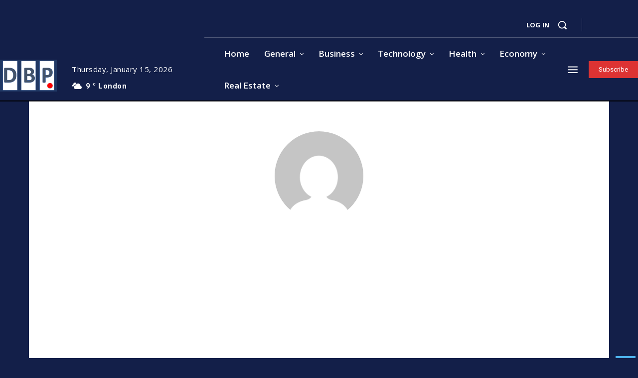

--- FILE ---
content_type: text/html; charset=utf-8
request_url: https://www.google.com/recaptcha/api2/aframe
body_size: 249
content:
<!DOCTYPE HTML><html><head><meta http-equiv="content-type" content="text/html; charset=UTF-8"></head><body><script nonce="hWzUrgcTCZHWtV10uJf-DQ">/** Anti-fraud and anti-abuse applications only. See google.com/recaptcha */ try{var clients={'sodar':'https://pagead2.googlesyndication.com/pagead/sodar?'};window.addEventListener("message",function(a){try{if(a.source===window.parent){var b=JSON.parse(a.data);var c=clients[b['id']];if(c){var d=document.createElement('img');d.src=c+b['params']+'&rc='+(localStorage.getItem("rc::a")?sessionStorage.getItem("rc::b"):"");window.document.body.appendChild(d);sessionStorage.setItem("rc::e",parseInt(sessionStorage.getItem("rc::e")||0)+1);localStorage.setItem("rc::h",'1768467388812');}}}catch(b){}});window.parent.postMessage("_grecaptcha_ready", "*");}catch(b){}</script></body></html>